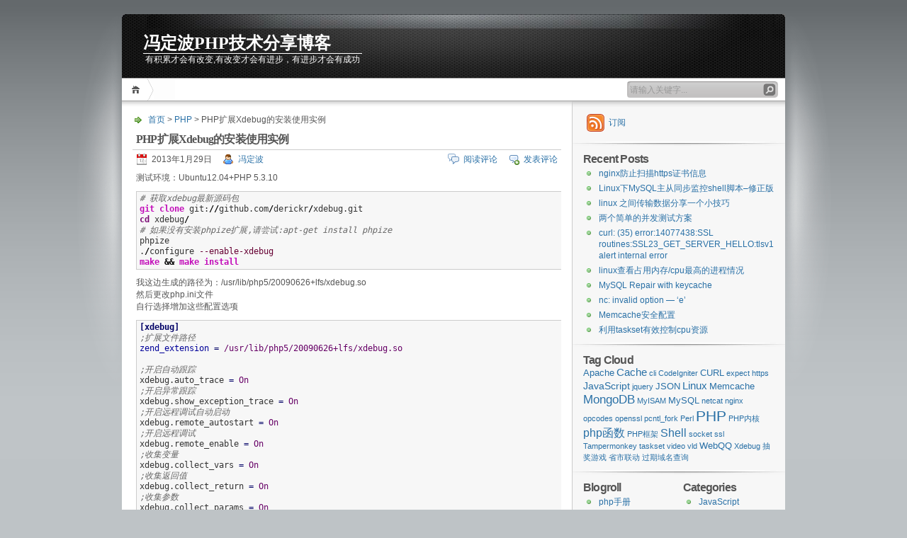

--- FILE ---
content_type: text/html; charset=UTF-8
request_url: https://www.fengdingbo.com/php-xdebug.html
body_size: 8220
content:
<!DOCTYPE html PUBLIC "-//W3C//DTD XHTML 1.1//EN" "http://www.w3.org/TR/xhtml11/DTD/xhtml11.dtd">

<html xmlns="http://www.w3.org/1999/xhtml">
<head profile="http://gmpg.org/xfn/11">
	<meta http-equiv="Content-Type" content="text/html; charset=UTF-8" />
	<meta http-equiv="X-UA-Compatible" content="IE=EmulateIE7" />

	<title>冯定波PHP技术分享博客 &raquo; PHP扩展Xdebug的安装使用实例</title>
	<link rel="alternate" type="application/rss+xml" title="RSS 2.0 - 所有文章" href="https://www.fengdingbo.com/feed" />
	<link rel="alternate" type="application/rss+xml" title="RSS 2.0 - 所有评论" href="https://www.fengdingbo.com/comments/feed" />
	<link rel="pingback" href="https://www.fengdingbo.com/xmlrpc.php" />

	<!-- style START -->
	<!-- default style -->
	<style type="text/css" media="screen">@import url( https://www.fengdingbo.com/wp-content/themes/inove/style.css );</style>
	<!-- for translations -->
			<link rel="stylesheet" href="https://www.fengdingbo.com/wp-content/themes/inove/chinese.css" type="text/css" media="screen" />
		<!--[if IE]>
		<link rel="stylesheet" href="https://www.fengdingbo.com/wp-content/themes/inove/ie.css" type="text/css" media="screen" />
	<![endif]-->
	<!-- style END -->

	<!-- script START -->
	<script type="text/javascript" src="https://www.fengdingbo.com/wp-content/themes/inove/js/base.js"></script>
	<script type="text/javascript" src="https://www.fengdingbo.com/wp-content/themes/inove/js/menu.js"></script>
	<!-- script END -->

	<link rel='dns-prefetch' href='//s.w.org' />
<link rel="alternate" type="application/rss+xml" title="冯定波PHP技术分享博客 &raquo; PHP扩展Xdebug的安装使用实例 评论 Feed" href="https://www.fengdingbo.com/php-xdebug.html/feed" />
		<script type="text/javascript">
			window._wpemojiSettings = {"baseUrl":"https:\/\/s.w.org\/images\/core\/emoji\/2.4\/72x72\/","ext":".png","svgUrl":"https:\/\/s.w.org\/images\/core\/emoji\/2.4\/svg\/","svgExt":".svg","source":{"concatemoji":"https:\/\/www.fengdingbo.com\/wp-includes\/js\/wp-emoji-release.min.js?ver=4.9.7"}};
			!function(a,b,c){function d(a,b){var c=String.fromCharCode;l.clearRect(0,0,k.width,k.height),l.fillText(c.apply(this,a),0,0);var d=k.toDataURL();l.clearRect(0,0,k.width,k.height),l.fillText(c.apply(this,b),0,0);var e=k.toDataURL();return d===e}function e(a){var b;if(!l||!l.fillText)return!1;switch(l.textBaseline="top",l.font="600 32px Arial",a){case"flag":return!(b=d([55356,56826,55356,56819],[55356,56826,8203,55356,56819]))&&(b=d([55356,57332,56128,56423,56128,56418,56128,56421,56128,56430,56128,56423,56128,56447],[55356,57332,8203,56128,56423,8203,56128,56418,8203,56128,56421,8203,56128,56430,8203,56128,56423,8203,56128,56447]),!b);case"emoji":return b=d([55357,56692,8205,9792,65039],[55357,56692,8203,9792,65039]),!b}return!1}function f(a){var c=b.createElement("script");c.src=a,c.defer=c.type="text/javascript",b.getElementsByTagName("head")[0].appendChild(c)}var g,h,i,j,k=b.createElement("canvas"),l=k.getContext&&k.getContext("2d");for(j=Array("flag","emoji"),c.supports={everything:!0,everythingExceptFlag:!0},i=0;i<j.length;i++)c.supports[j[i]]=e(j[i]),c.supports.everything=c.supports.everything&&c.supports[j[i]],"flag"!==j[i]&&(c.supports.everythingExceptFlag=c.supports.everythingExceptFlag&&c.supports[j[i]]);c.supports.everythingExceptFlag=c.supports.everythingExceptFlag&&!c.supports.flag,c.DOMReady=!1,c.readyCallback=function(){c.DOMReady=!0},c.supports.everything||(h=function(){c.readyCallback()},b.addEventListener?(b.addEventListener("DOMContentLoaded",h,!1),a.addEventListener("load",h,!1)):(a.attachEvent("onload",h),b.attachEvent("onreadystatechange",function(){"complete"===b.readyState&&c.readyCallback()})),g=c.source||{},g.concatemoji?f(g.concatemoji):g.wpemoji&&g.twemoji&&(f(g.twemoji),f(g.wpemoji)))}(window,document,window._wpemojiSettings);
		</script>
		<style type="text/css">
img.wp-smiley,
img.emoji {
	display: inline !important;
	border: none !important;
	box-shadow: none !important;
	height: 1em !important;
	width: 1em !important;
	margin: 0 .07em !important;
	vertical-align: -0.1em !important;
	background: none !important;
	padding: 0 !important;
}
</style>
<link rel='stylesheet' id='wp-syntax-css-css'  href='https://www.fengdingbo.com/wp-content/themes/inove/wp-syntax.css?ver=1.1' type='text/css' media='all' />
<script type='text/javascript' src='https://www.fengdingbo.com/wp-includes/js/jquery/jquery.js?ver=1.12.4'></script>
<script type='text/javascript' src='https://www.fengdingbo.com/wp-includes/js/jquery/jquery-migrate.min.js?ver=1.4.1'></script>
<link rel='https://api.w.org/' href='https://www.fengdingbo.com/wp-json/' />
<link rel="EditURI" type="application/rsd+xml" title="RSD" href="https://www.fengdingbo.com/xmlrpc.php?rsd" />
<link rel="wlwmanifest" type="application/wlwmanifest+xml" href="https://www.fengdingbo.com/wp-includes/wlwmanifest.xml" /> 
<link rel='prev' title='MySQL复制表' href='https://www.fengdingbo.com/mysql-copy-table.html' />
<link rel='next' title='PHP socket模拟POST请求' href='https://www.fengdingbo.com/php-socket-post.html' />
<meta name="generator" content="WordPress 4.9.7" />
<link rel="alternate" type="application/json+oembed" href="https://www.fengdingbo.com/wp-json/oembed/1.0/embed?url=https%3A%2F%2Fwww.fengdingbo.com%2Fphp-xdebug.html" />
<link rel="alternate" type="text/xml+oembed" href="https://www.fengdingbo.com/wp-json/oembed/1.0/embed?url=https%3A%2F%2Fwww.fengdingbo.com%2Fphp-xdebug.html&#038;format=xml" />
</head>


<body>
<!-- wrap START -->
<div id="wrap">

<!-- container START -->
<div id="container"  >

<!-- header START -->
<div id="header">

	<!-- banner START -->
		<!-- banner END -->

	<div id="caption">
		<h1 id="title"><a href="https://www.fengdingbo.com/">冯定波PHP技术分享博客</a></h1>
		<div id="tagline">有积累才会有改变,有改变才会有进步，有进步才会有成功</div>
	</div>

	<div class="fixed"></div>
</div>
<!-- header END -->

<!-- navigation START -->
<div id="navigation">
	<!-- menus START -->
	<ul id="menus">
		<li class="page_item"><a class="home" title="首页" href="https://www.fengdingbo.com/">首页</a></li>
				<li><a class="lastmenu" href="javascript:void(0);"></a></li>
	</ul>
	<!-- menus END -->

	<!-- searchbox START -->
	<div id="searchbox">
					<form action="https://www.fengdingbo.com" method="get">
				<div class="content">
					<input type="text" class="textfield" name="s" size="24" value="" />
					<input type="submit" class="button" value="" />
				</div>
			</form>
			</div>
<script type="text/javascript">
//<![CDATA[
	var searchbox = MGJS.$("searchbox");
	var searchtxt = MGJS.getElementsByClassName("textfield", "input", searchbox)[0];
	var searchbtn = MGJS.getElementsByClassName("button", "input", searchbox)[0];
	var tiptext = "请输入关键字...";
	if(searchtxt.value == "" || searchtxt.value == tiptext) {
		searchtxt.className += " searchtip";
		searchtxt.value = tiptext;
	}
	searchtxt.onfocus = function(e) {
		if(searchtxt.value == tiptext) {
			searchtxt.value = "";
			searchtxt.className = searchtxt.className.replace(" searchtip", "");
		}
	}
	searchtxt.onblur = function(e) {
		if(searchtxt.value == "") {
			searchtxt.className += " searchtip";
			searchtxt.value = tiptext;
		}
	}
	searchbtn.onclick = function(e) {
		if(searchtxt.value == "" || searchtxt.value == tiptext) {
			return false;
		}
	}
//]]>
</script>
	<!-- searchbox END -->

	<div class="fixed"></div>
</div>
<!-- navigation END -->

<!-- content START -->
<div id="content">

	<!-- main START -->
	<div id="main">


	<div id="postpath">
		<a title="转到首页" href="https://www.fengdingbo.com/">首页</a>
		 &gt; <a href="https://www.fengdingbo.com/category/php" rel="category tag">PHP</a>		 &gt; PHP扩展Xdebug的安装使用实例	</div>

	<div class="post" id="post-144">
		<h2>PHP扩展Xdebug的安装使用实例</h2>
		<div class="info">
			<span class="date">2013年1月29日</span>
			<span class="author"><a href="https://www.fengdingbo.com/author/fengdingbo" title="由 冯定波 发布" rel="author">冯定波</a></span>										<span class="addcomment"><a href="#respond">发表评论</a></span>
				<span class="comments"><a href="#comments">阅读评论</a></span>
						<div class="fixed"></div>
		</div>
		<div class="content">
			<p>测试环境：Ubuntu12.04+PHP 5.3.10</p>

<div class="wp_syntax" style="position:relative;"><table><tr><td class="code"><pre class="bash" style="font-family:monospace;"><span style="color: #666666; font-style: italic;"># 获取xdebug最新源码包</span>
<span style="color: #c20cb9; font-weight: bold;">git clone</span> git:<span style="color: #000000; font-weight: bold;">//</span>github.com<span style="color: #000000; font-weight: bold;">/</span>derickr<span style="color: #000000; font-weight: bold;">/</span>xdebug.git
<span style="color: #7a0874; font-weight: bold;">cd</span> xdebug<span style="color: #000000; font-weight: bold;">/</span>
<span style="color: #666666; font-style: italic;"># 如果没有安装phpize扩展,请尝试:apt-get install phpize</span>
phpize
.<span style="color: #000000; font-weight: bold;">/</span>configure <span style="color: #660033;">--enable-xdebug</span>
<span style="color: #c20cb9; font-weight: bold;">make</span> <span style="color: #000000; font-weight: bold;">&amp;&amp;</span> <span style="color: #c20cb9; font-weight: bold;">make</span> <span style="color: #c20cb9; font-weight: bold;">install</span></pre></td></tr></table><p class="theCode" style="display:none;"># 获取xdebug最新源码包
git clone git://github.com/derickr/xdebug.git
cd xdebug/
# 如果没有安装phpize扩展,请尝试:apt-get install phpize
phpize
./configure --enable-xdebug
make &amp;&amp; make install</p></div>

<p>我这边生成的路径为：/usr/lib/php5/20090626+lfs/xdebug.so<br />
然后更改php.ini文件<br />
自行选择增加这些配置选项</p>

<div class="wp_syntax" style="position:relative;"><table><tr><td class="code"><pre class="ini" style="font-family:monospace;"><span style="color: #000066; font-weight:bold;"><span style="">&#91;</span>xdebug<span style="">&#93;</span></span>
<span style="color: #666666; font-style: italic;">;扩展文件路径</span>
<span style="color: #000099;">zend_extension</span> <span style="color: #000066; font-weight:bold;">=</span><span style="color: #660066;"> /usr/lib/php5/20090626+lfs/xdebug.so</span>
<span style="color: #666666; font-style: italic;">
;开启自动跟踪</span>
xdebug.auto_trace <span style="color: #000066; font-weight:bold;">=</span><span style="color: #660066;"> On</span>
<span style="color: #666666; font-style: italic;">;开启异常跟踪</span>
xdebug.show_exception_trace <span style="color: #000066; font-weight:bold;">=</span><span style="color: #660066;"> On</span>
<span style="color: #666666; font-style: italic;">;开启远程调试自动启动</span>
xdebug.remote_autostart <span style="color: #000066; font-weight:bold;">=</span><span style="color: #660066;"> On</span>
<span style="color: #666666; font-style: italic;">;开启远程调试</span>
xdebug.remote_enable <span style="color: #000066; font-weight:bold;">=</span><span style="color: #660066;"> On</span>
<span style="color: #666666; font-style: italic;">;收集变量</span>
xdebug.collect_vars <span style="color: #000066; font-weight:bold;">=</span><span style="color: #660066;"> On</span>
<span style="color: #666666; font-style: italic;">;收集返回值</span>
xdebug.collect_return <span style="color: #000066; font-weight:bold;">=</span><span style="color: #660066;"> On</span>
<span style="color: #666666; font-style: italic;">;收集参数</span>
xdebug.collect_params <span style="color: #000066; font-weight:bold;">=</span><span style="color: #660066;"> On</span>
<span style="color: #666666; font-style: italic;">;跟踪格式</span>
xdebug.trace_format <span style="color: #000066; font-weight:bold;">=</span><span style="color: #660066;"> 0</span>
<span style="color: #666666; font-style: italic;">;输出文件夹</span>
xdebug.trace_output_dir<span style="color: #000066; font-weight:bold;">=</span><span style="color: #660066;">/tmp/xdebug</span>
<span style="color: #666666; font-style: italic;">;输出文件名格式</span>
xdebug.trace_output_name <span style="color: #000066; font-weight:bold;">=</span><span style="color: #660066;"> trace.%c.%p</span>
<span style="color: #666666; font-style: italic;">;开启分析器</span>
xdebug.profiler_enable <span style="color: #000066; font-weight:bold;">=</span><span style="color: #660066;"> On</span>
<span style="color: #666666; font-style: italic;">;输出路径</span>
xdebug.profiler_output_dir <span style="color: #000066; font-weight:bold;">=</span><span style="color: #660066;"> /tmp/xdebug</span>
<span style="color: #666666; font-style: italic;">;输出文件名格式</span>
xdebug.profiler_output_name <span style="color: #000066; font-weight:bold;">=</span><span style="color: #660066;"> cachegrind.out.%p</span>
<span style="color: #666666; font-style: italic;">;记录内存使用情况</span>
xdebug.show_mem_delta <span style="color: #000066; font-weight:bold;">=</span><span style="color: #660066;"> On</span></pre></td></tr></table><p class="theCode" style="display:none;">[xdebug]
;扩展文件路径
zend_extension = /usr/lib/php5/20090626+lfs/xdebug.so

;开启自动跟踪
xdebug.auto_trace = On
;开启异常跟踪
xdebug.show_exception_trace = On
;开启远程调试自动启动
xdebug.remote_autostart = On
;开启远程调试
xdebug.remote_enable = On
;收集变量
xdebug.collect_vars = On
;收集返回值
xdebug.collect_return = On
;收集参数
xdebug.collect_params = On
;跟踪格式
xdebug.trace_format = 0
;输出文件夹
xdebug.trace_output_dir=/tmp/xdebug
;输出文件名格式
xdebug.trace_output_name = trace.%c.%p
;开启分析器
xdebug.profiler_enable = On
;输出路径
xdebug.profiler_output_dir = /tmp/xdebug
;输出文件名格式
xdebug.profiler_output_name = cachegrind.out.%p
;记录内存使用情况
xdebug.show_mem_delta = On</p></div>

<p>配置完成后可使用php -i|grep xdebug查询配置好的值</p>
<p>Linux下可使用Kcachegrind分析profiler文件</p>
<p><a href="https://www.fengdingbo.com/wp-content/uploads/2013/01/kcachegrind-image.png" rel="attachment wp-att-164" target="_blank"><img src="https://www.fengdingbo.com/wp-content/uploads/2013/01/kcachegrind-image.png" alt="kcachegrind-image" /></a></p>
<p><a href="https://www.fengdingbo.com/wp-content/uploads/2013/01/kcachegrind.png" rel="attachment wp-att-164" target="_blank"><img src="https://www.fengdingbo.com/wp-content/uploads/2013/01/kcachegrind.png" alt="kcachegrind" /></a></p>
			<div class="fixed"></div>
		</div>
		<div class="under">
			<span class="categories">分类: </span><span><a href="https://www.fengdingbo.com/category/php" rel="category tag">PHP</a></span>			<span class="tags">标签: </span><span><a href="https://www.fengdingbo.com/tag/php" rel="tag">PHP</a>, <a href="https://www.fengdingbo.com/tag/xdebug" rel="tag">Xdebug</a></span>		</div>
	</div>

	<!-- related posts START -->
		<!-- related posts END -->

	<script type="text/javascript" src="https://www.fengdingbo.com/wp-content/themes/inove/js/comment.js"></script>



<div id="comments">

<div id="cmtswitcher">
			<a id="commenttab" class="curtab" href="javascript:void(0);" onclick="MGJS.switchTab('thecomments,commentnavi', 'thetrackbacks', 'commenttab', 'curtab', 'trackbacktab', 'tab');">评论 (0)</a>
		<a id="trackbacktab" class="tab" href="javascript:void(0);" onclick="MGJS.switchTab('thetrackbacks', 'thecomments,commentnavi', 'trackbacktab', 'curtab', 'commenttab', 'tab');">Trackbacks (0)</a>
				<span class="addcomment"><a href="#respond">发表评论</a></span>
				<span class="addtrackback"><a href="https://www.fengdingbo.com/php-xdebug.html/trackback">Trackback</a></span>
		<div class="fixed"></div>
</div>

<div id="commentlist">
	<!-- comments START -->
	<ol id="thecomments">
			<li class="messagebox">
			本文目前尚无任何评论.		</li>
		</ol>
	<!-- comments END -->


	<!-- trackbacks START -->
			<ol id="thetrackbacks">
							<li class="messagebox">
					本文目前尚无任何 trackbacks 和 pingbacks.				</li>

					</ol>
		<div class="fixed"></div>
	<!-- trackbacks END -->
</div>

</div>

	<form action="https://www.fengdingbo.com/wp-comments-post.php" method="post" id="commentform">
	<div id="respond">

					
			<div id="author_info">
				<div class="row">
					<input type="text" name="author" id="author" class="textfield" value="" size="24" tabindex="1" />
					<label for="author" class="small">昵称 (必填)</label>
				</div>
				<div class="row">
					<input type="text" name="email" id="email" class="textfield" value="" size="24" tabindex="2" />
					<label for="email" class="small">电子邮箱 (我们会为您保密) (必填)</label>
				</div>
				<div class="row">
					<input type="text" name="url" id="url" class="textfield" value="" size="24" tabindex="3" />
					<label for="url" class="small">网址</label>
				</div>
			</div>

			
		
		<!-- comment input -->
		<div class="row">
			<textarea name="comment" id="comment" tabindex="4" rows="8" cols="50"></textarea>
		</div>

		<!-- comment submit and rss -->
		<div id="submitbox">
			<a class="feed" href="https://www.fengdingbo.com/comments/feed">订阅评论</a>
			<div class="submitbutton">
				<input name="submit" type="submit" id="submit" class="button" tabindex="5" value="提交评论" />
			</div>
						<input type="hidden" name="comment_post_ID" value="144" />
			<div class="fixed"></div>
		</div>

	</div>
	<p style="display: none;"><input type="hidden" id="akismet_comment_nonce" name="akismet_comment_nonce" value="28ed3f240b" /></p><p style="display: none;"><input type="hidden" id="ak_js" name="ak_js" value="179"/></p>	</form>

	

	<div id="postnavi">
		<span class="prev"><a href="https://www.fengdingbo.com/php-socket-post.html" rel="next">PHP socket模拟POST请求</a></span>
		<span class="next"><a href="https://www.fengdingbo.com/mysql-copy-table.html" rel="prev">MySQL复制表</a></span>
		<div class="fixed"></div>
	</div>


	</div>
	<!-- main END -->

	
<!-- sidebar START -->
<div id="sidebar">

<!-- sidebar north START -->
<div id="northsidebar" class="sidebar">

	<!-- feeds -->
	<div class="widget widget_feeds">
		<div class="content">
			<div id="subscribe">
				<a rel="external nofollow" id="feedrss" title="订阅这个博客的文章" href="https://www.fengdingbo.com/feed">订阅</a>
									<ul id="feed_readers">
						<li id="google_reader"><a rel="external nofollow" class="reader" title="订阅到 Google" href="https://fusion.google.com/add?feedurl=https://www.fengdingbo.com/feed"><span> Google</span></a></li>
						<li id="youdao_reader"><a rel="external nofollow" class="reader" title="订阅到有道" href="http://reader.youdao.com/#url=https://www.fengdingbo.com/feed"><span>有道</span></a></li>
						<li id="xianguo_reader"><a rel="external nofollow" class="reader" title="订阅到鲜果" href="http://www.xianguo.com/subscribe.php?url=https://www.fengdingbo.com/feed"><span>鲜果</span></a></li>
						<li id="zhuaxia_reader"><a rel="external nofollow" class="reader" title="订阅到抓虾" href="http://www.zhuaxia.com/add_channel.php?url=https://www.fengdingbo.com/feed"><span>抓虾</span></a></li>
						<li id="yahoo_reader"><a rel="external nofollow" class="reader" title="订阅到 My Yahoo!"	href="http://add.my.yahoo.com/rss?url=https://www.fengdingbo.com/feed"><span> My Yahoo!</span></a></li>
						<li id="newsgator_reader"><a rel="external nofollow" class="reader" title="订阅到 newsgator"	href="http://www.newsgator.com/ngs/subscriber/subfext.aspx?url=https://www.fengdingbo.com/feed"><span> newsgator</span></a></li>
						<li id="bloglines_reader"><a rel="external nofollow" class="reader" title="订阅到 Bloglines"	href="http://www.bloglines.com/sub/https://www.fengdingbo.com/feed"><span> Bloglines</span></a></li>
						<li id="inezha_reader"><a rel="external nofollow" class="reader" title="订阅到哪吒"	href="http://inezha.com/add?url=https://www.fengdingbo.com/feed"><span>哪吒</span></a></li>
					</ul>
							</div>
						<div class="fixed"></div>
		</div>
	</div>

	<!-- showcase -->
	

	<!-- posts -->
	
	<div class="widget">
		<h3>Recent Posts</h3>
		<ul>
			<li><a href="https://www.fengdingbo.com/nginx-certificate-escape.html">nginx防止扫描https证书信息</a></li><li><a href="https://www.fengdingbo.com/mysql-master-slave-check.html">Linux下MySQL主从同步监控shell脚本&#8211;修正版</a></li><li><a href="https://www.fengdingbo.com/linux-scp.html">linux 之间传输数据分享一个小技巧</a></li><li><a href="https://www.fengdingbo.com/bash-php-concurrency-test.html">两个简单的并发测试方案</a></li><li><a href="https://www.fengdingbo.com/curl-ssl-server-internal-error.html">curl: (35) error:14077438:SSL routines:SSL23_GET_SERVER_HELLO:tlsv1 alert internal error</a></li><li><a href="https://www.fengdingbo.com/linux-fetch-memory-cpu-max.html">linux查看占用内存/cpu最高的进程情况</a></li><li><a href="https://www.fengdingbo.com/mysql-repair-with-keycache.html">MySQL Repair with keycache</a></li><li><a href="https://www.fengdingbo.com/netcat-invalid-option-e.html">nc: invalid option &#8212; &#8216;e&#8217;</a></li><li><a href="https://www.fengdingbo.com/memcache-safe-config.html">Memcache安全配置</a></li><li><a href="https://www.fengdingbo.com/taskset.html">利用taskset有效控制cpu资源</a></li>		</ul>
	</div>

	<!-- recent comments -->
	
	<!-- tag cloud -->
	<div id="tag_cloud" class="widget">
		<h3>Tag Cloud</h3>
		<a href="https://www.fengdingbo.com/tag/apache" class="tag-cloud-link tag-link-22 tag-link-position-1" style="font-size: 9.469387755102pt;" aria-label="Apache (2 items)">Apache</a>
<a href="https://www.fengdingbo.com/tag/cache" class="tag-cloud-link tag-link-24 tag-link-position-2" style="font-size: 11.265306122449pt;" aria-label="Cache (4 items)">Cache</a>
<a href="https://www.fengdingbo.com/tag/cli" class="tag-cloud-link tag-link-20 tag-link-position-3" style="font-size: 8pt;" aria-label="cli (1 item)">cli</a>
<a href="https://www.fengdingbo.com/tag/codeigniter" class="tag-cloud-link tag-link-33 tag-link-position-4" style="font-size: 8pt;" aria-label="CodeIgniter (1 item)">CodeIgniter</a>
<a href="https://www.fengdingbo.com/tag/curl" class="tag-cloud-link tag-link-15 tag-link-position-5" style="font-size: 9.469387755102pt;" aria-label="CURL (2 items)">CURL</a>
<a href="https://www.fengdingbo.com/tag/expect" class="tag-cloud-link tag-link-17 tag-link-position-6" style="font-size: 8pt;" aria-label="expect (1 item)">expect</a>
<a href="https://www.fengdingbo.com/tag/https" class="tag-cloud-link tag-link-47 tag-link-position-7" style="font-size: 8pt;" aria-label="https (1 item)">https</a>
<a href="https://www.fengdingbo.com/tag/javascript" class="tag-cloud-link tag-link-43 tag-link-position-8" style="font-size: 10.448979591837pt;" aria-label="JavaScript (3 items)">JavaScript</a>
<a href="https://www.fengdingbo.com/tag/jquery" class="tag-cloud-link tag-link-30 tag-link-position-9" style="font-size: 8pt;" aria-label="jquery (1 item)">jquery</a>
<a href="https://www.fengdingbo.com/tag/json" class="tag-cloud-link tag-link-18 tag-link-position-10" style="font-size: 9.469387755102pt;" aria-label="JSON (2 items)">JSON</a>
<a href="https://www.fengdingbo.com/tag/linux" class="tag-cloud-link tag-link-39 tag-link-position-11" style="font-size: 11.265306122449pt;" aria-label="Linux (4 items)">Linux</a>
<a href="https://www.fengdingbo.com/tag/memcache" class="tag-cloud-link tag-link-34 tag-link-position-12" style="font-size: 9.469387755102pt;" aria-label="Memcache (2 items)">Memcache</a>
<a href="https://www.fengdingbo.com/tag/mongodb" class="tag-cloud-link tag-link-14 tag-link-position-13" style="font-size: 12.489795918367pt;" aria-label="MongoDB (6 items)">MongoDB</a>
<a href="https://www.fengdingbo.com/tag/myisam" class="tag-cloud-link tag-link-36 tag-link-position-14" style="font-size: 8pt;" aria-label="MyISAM (1 item)">MyISAM</a>
<a href="https://www.fengdingbo.com/tag/mysql" class="tag-cloud-link tag-link-10 tag-link-position-15" style="font-size: 9.469387755102pt;" aria-label="MySQL (2 items)">MySQL</a>
<a href="https://www.fengdingbo.com/tag/netcat" class="tag-cloud-link tag-link-35 tag-link-position-16" style="font-size: 8pt;" aria-label="netcat (1 item)">netcat</a>
<a href="https://www.fengdingbo.com/tag/nginx" class="tag-cloud-link tag-link-45 tag-link-position-17" style="font-size: 8pt;" aria-label="nginx (1 item)">nginx</a>
<a href="https://www.fengdingbo.com/tag/opcodes" class="tag-cloud-link tag-link-28 tag-link-position-18" style="font-size: 8pt;" aria-label="opcodes (1 item)">opcodes</a>
<a href="https://www.fengdingbo.com/tag/openssl" class="tag-cloud-link tag-link-44 tag-link-position-19" style="font-size: 8pt;" aria-label="openssl (1 item)">openssl</a>
<a href="https://www.fengdingbo.com/tag/pcntl_fork" class="tag-cloud-link tag-link-19 tag-link-position-20" style="font-size: 8pt;" aria-label="pcntl_fork (1 item)">pcntl_fork</a>
<a href="https://www.fengdingbo.com/tag/perl" class="tag-cloud-link tag-link-38 tag-link-position-21" style="font-size: 8pt;" aria-label="Perl (1 item)">Perl</a>
<a href="https://www.fengdingbo.com/tag/php" class="tag-cloud-link tag-link-40 tag-link-position-22" style="font-size: 16pt;" aria-label="PHP (18 items)">PHP</a>
<a href="https://www.fengdingbo.com/tag/php%e5%86%85%e6%a0%b8" class="tag-cloud-link tag-link-27 tag-link-position-23" style="font-size: 8pt;" aria-label="PHP内核 (1 item)">PHP内核</a>
<a href="https://www.fengdingbo.com/tag/php%e5%87%bd%e6%95%b0" class="tag-cloud-link tag-link-13 tag-link-position-24" style="font-size: 11.918367346939pt;" aria-label="php函数 (5 items)">php函数</a>
<a href="https://www.fengdingbo.com/tag/php%e6%a1%86%e6%9e%b6" class="tag-cloud-link tag-link-32 tag-link-position-25" style="font-size: 8pt;" aria-label="PHP框架 (1 item)">PHP框架</a>
<a href="https://www.fengdingbo.com/tag/shell" class="tag-cloud-link tag-link-8 tag-link-position-26" style="font-size: 11.918367346939pt;" aria-label="Shell (5 items)">Shell</a>
<a href="https://www.fengdingbo.com/tag/socket" class="tag-cloud-link tag-link-12 tag-link-position-27" style="font-size: 8pt;" aria-label="socket (1 item)">socket</a>
<a href="https://www.fengdingbo.com/tag/ssl" class="tag-cloud-link tag-link-46 tag-link-position-28" style="font-size: 8pt;" aria-label="ssl (1 item)">ssl</a>
<a href="https://www.fengdingbo.com/tag/tampermonkey" class="tag-cloud-link tag-link-3 tag-link-position-29" style="font-size: 8pt;" aria-label="Tampermonkey (1 item)">Tampermonkey</a>
<a href="https://www.fengdingbo.com/tag/taskset" class="tag-cloud-link tag-link-37 tag-link-position-30" style="font-size: 8pt;" aria-label="taskset (1 item)">taskset</a>
<a href="https://www.fengdingbo.com/tag/video" class="tag-cloud-link tag-link-16 tag-link-position-31" style="font-size: 8pt;" aria-label="video (1 item)">video</a>
<a href="https://www.fengdingbo.com/tag/vld" class="tag-cloud-link tag-link-29 tag-link-position-32" style="font-size: 8pt;" aria-label="vld (1 item)">vld</a>
<a href="https://www.fengdingbo.com/tag/webqq" class="tag-cloud-link tag-link-21 tag-link-position-33" style="font-size: 9.469387755102pt;" aria-label="WebQQ (2 items)">WebQQ</a>
<a href="https://www.fengdingbo.com/tag/xdebug" class="tag-cloud-link tag-link-11 tag-link-position-34" style="font-size: 8pt;" aria-label="Xdebug (1 item)">Xdebug</a>
<a href="https://www.fengdingbo.com/tag/%e6%8a%bd%e5%a5%96%e6%b8%b8%e6%88%8f" class="tag-cloud-link tag-link-25 tag-link-position-35" style="font-size: 8pt;" aria-label="抽奖游戏 (1 item)">抽奖游戏</a>
<a href="https://www.fengdingbo.com/tag/%e7%9c%81%e5%b8%82%e8%81%94%e5%8a%a8" class="tag-cloud-link tag-link-31 tag-link-position-36" style="font-size: 8pt;" aria-label="省市联动 (1 item)">省市联动</a>
<a href="https://www.fengdingbo.com/tag/%e8%bf%87%e6%9c%9f%e5%9f%9f%e5%90%8d%e6%9f%a5%e8%af%a2" class="tag-cloud-link tag-link-5 tag-link-position-37" style="font-size: 8pt;" aria-label="过期域名查询 (1 item)">过期域名查询</a>	</div>

</div>
<!-- sidebar north END -->

<div id="centersidebar">

	<!-- sidebar east START -->
	<div id="eastsidebar" class="sidebar">
	
		<!-- categories -->
		<div class="widget widget_categories">
			<h3>Categories</h3>
			<ul>
					<li class="cat-item cat-item-2"><a href="https://www.fengdingbo.com/category/javascript" >JavaScript</a>
</li>
	<li class="cat-item cat-item-7"><a href="https://www.fengdingbo.com/category/linux" >Linux</a>
</li>
	<li class="cat-item cat-item-42"><a href="https://www.fengdingbo.com/category/mongodb" >MongoDB</a>
</li>
	<li class="cat-item cat-item-41"><a href="https://www.fengdingbo.com/category/mysql" >MySQL</a>
</li>
	<li class="cat-item cat-item-6"><a href="https://www.fengdingbo.com/category/perl" >Perl</a>
</li>
	<li class="cat-item cat-item-4"><a href="https://www.fengdingbo.com/category/php" >PHP</a>
</li>
	<li class="cat-item cat-item-26"><a href="https://www.fengdingbo.com/category/php%e6%ba%90%e7%a0%81" >PHP源码</a>
</li>
	<li class="cat-item cat-item-23"><a href="https://www.fengdingbo.com/category/webserver" >WebServer</a>
</li>
			</ul>
		</div>

		</div>
	<!-- sidebar east END -->

	<!-- sidebar west START -->
	<div id="westsidebar" class="sidebar">
	
		<!-- blogroll -->
		<div class="widget widget_links">
			<h3>Blogroll</h3>
			<ul>
				<li><a href="https://www.fengdingbo.com/phpdoc/zh/" rel="me" target="_blank">php手册</a></li>
<li><a href="https://www.ziyuming.cn" target="_blank">子域名查询</a></li>
<li><a href="https://www.dnsgrep.cn" target="_blank">子域名查询</a></li>
<li><a href="https://www.anshulin.cn" target="_blank">桉树林</a></li>
			</ul>
		</div>

		</div>
	<!-- sidebar west END -->
	<div class="fixed"></div>
</div>

<!-- sidebar south START -->
<div id="southsidebar" class="sidebar">

	<!-- archives -->
	<div class="widget">
		<h3>Archives</h3>
					<ul>
					<li><a href='https://www.fengdingbo.com/2017/11'>2017 年十一月</a></li>
	<li><a href='https://www.fengdingbo.com/2016/01'>2016 年一月</a></li>
	<li><a href='https://www.fengdingbo.com/2015/08'>2015 年八月</a></li>
	<li><a href='https://www.fengdingbo.com/2015/04'>2015 年四月</a></li>
	<li><a href='https://www.fengdingbo.com/2014/08'>2014 年八月</a></li>
	<li><a href='https://www.fengdingbo.com/2014/04'>2014 年四月</a></li>
	<li><a href='https://www.fengdingbo.com/2014/03'>2014 年三月</a></li>
	<li><a href='https://www.fengdingbo.com/2014/02'>2014 年二月</a></li>
	<li><a href='https://www.fengdingbo.com/2014/01'>2014 年一月</a></li>
	<li><a href='https://www.fengdingbo.com/2013/11'>2013 年十一月</a></li>
	<li><a href='https://www.fengdingbo.com/2013/10'>2013 年十月</a></li>
	<li><a href='https://www.fengdingbo.com/2013/09'>2013 年九月</a></li>
	<li><a href='https://www.fengdingbo.com/2013/08'>2013 年八月</a></li>
	<li><a href='https://www.fengdingbo.com/2013/07'>2013 年七月</a></li>
	<li><a href='https://www.fengdingbo.com/2013/06'>2013 年六月</a></li>
	<li><a href='https://www.fengdingbo.com/2013/05'>2013 年五月</a></li>
	<li><a href='https://www.fengdingbo.com/2013/04'>2013 年四月</a></li>
	<li><a href='https://www.fengdingbo.com/2013/03'>2013 年三月</a></li>
	<li><a href='https://www.fengdingbo.com/2013/02'>2013 年二月</a></li>
	<li><a href='https://www.fengdingbo.com/2013/01'>2013 年一月</a></li>
			</ul>
			</div>

	<!-- meta -->
	<div class="widget">
		<h3>Meta</h3>
		<ul>
						<li><a href="https://www.fengdingbo.com/wp-login.php">登录</a></li>
		</ul>
	</div>

</div>
<!-- sidebar south END -->

</div>
<!-- sidebar END -->
	<div class="fixed"></div>
</div>
<!-- content END -->

<!-- footer START -->
<div id="footer">
	<a id="gotop" href="#" onclick="MGJS.goTop();return false;">回到顶部</a>
	<a id="powered" href="/">WordPress</a>
	<div id="copyright">
		版权所有 &copy; 2013-2021 冯定波PHP技术分享博客	</div>
	<div id="themeinfo">
		Theme by NeoEase. Valid XHTML 1.1 and CSS 3.	</div>
</div>
<!-- footer END -->

</div>
<!-- container END -->
</div>
<!-- wrap END -->

<script type='text/javascript' src='https://www.fengdingbo.com/wp-content/plugins/wp-syntax/js/wp-syntax.js?ver=1.1'></script>
<script type='text/javascript' src='https://www.fengdingbo.com/wp-includes/js/wp-embed.min.js?ver=4.9.7'></script>
<script async="async" type='text/javascript' src='https://www.fengdingbo.com/wp-content/plugins/akismet/_inc/form.js?ver=4.1.7'></script>
<div style="display:none"><script src="https://s21.cnzz.com/stat.php?id=3269589&web_id=3269589" language="JavaScript"></script><div>
<script defer src="https://static.cloudflareinsights.com/beacon.min.js/vcd15cbe7772f49c399c6a5babf22c1241717689176015" integrity="sha512-ZpsOmlRQV6y907TI0dKBHq9Md29nnaEIPlkf84rnaERnq6zvWvPUqr2ft8M1aS28oN72PdrCzSjY4U6VaAw1EQ==" data-cf-beacon='{"version":"2024.11.0","token":"32fadfe41a9b4162b23f39567d48e873","r":1,"server_timing":{"name":{"cfCacheStatus":true,"cfEdge":true,"cfExtPri":true,"cfL4":true,"cfOrigin":true,"cfSpeedBrain":true},"location_startswith":null}}' crossorigin="anonymous"></script>
</body>
</html>
